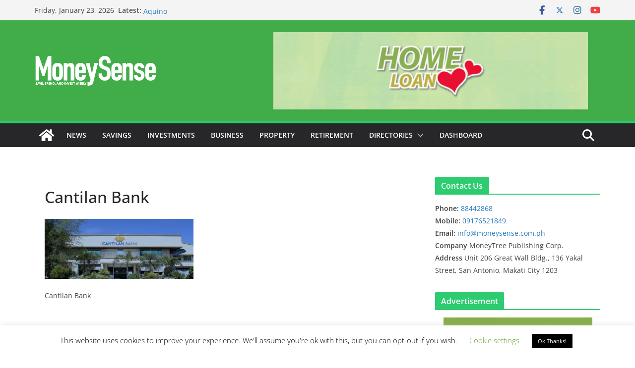

--- FILE ---
content_type: text/html; charset=utf-8
request_url: https://www.google.com/recaptcha/api2/aframe
body_size: 268
content:
<!DOCTYPE HTML><html><head><meta http-equiv="content-type" content="text/html; charset=UTF-8"></head><body><script nonce="u7gi4CMNDPX5BD-jJ00L1w">/** Anti-fraud and anti-abuse applications only. See google.com/recaptcha */ try{var clients={'sodar':'https://pagead2.googlesyndication.com/pagead/sodar?'};window.addEventListener("message",function(a){try{if(a.source===window.parent){var b=JSON.parse(a.data);var c=clients[b['id']];if(c){var d=document.createElement('img');d.src=c+b['params']+'&rc='+(localStorage.getItem("rc::a")?sessionStorage.getItem("rc::b"):"");window.document.body.appendChild(d);sessionStorage.setItem("rc::e",parseInt(sessionStorage.getItem("rc::e")||0)+1);localStorage.setItem("rc::h",'1769117542447');}}}catch(b){}});window.parent.postMessage("_grecaptcha_ready", "*");}catch(b){}</script></body></html>